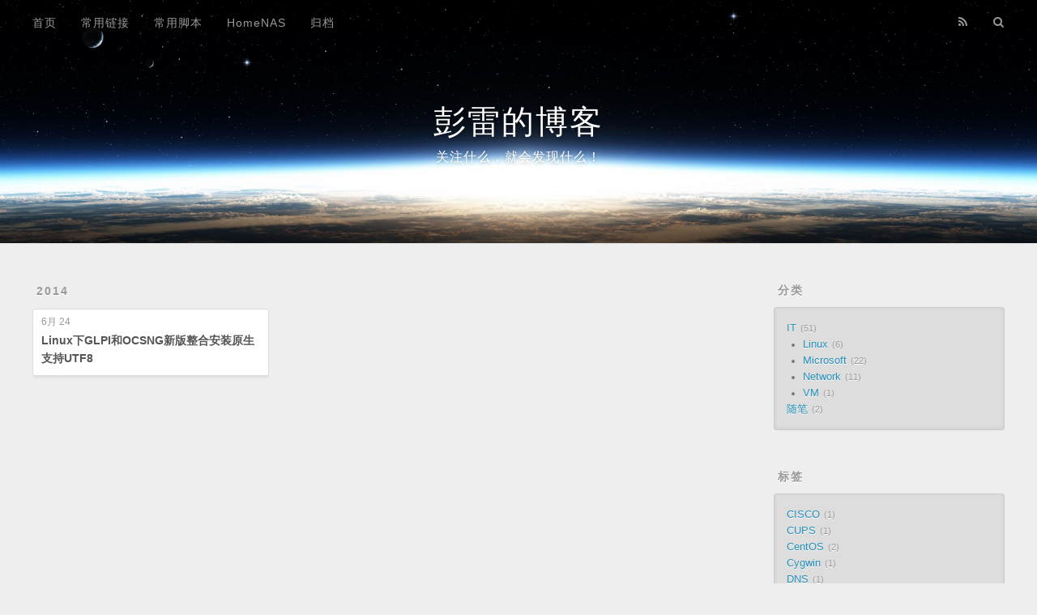

--- FILE ---
content_type: text/html
request_url: http://blog.penglei.cn/tags/GLPI/
body_size: 4616
content:

<!DOCTYPE html>
<html>
<head>
  <meta charset="utf-8">
  
  <title>Tag: GLPI | 彭雷的博客</title>
  <meta name="viewport" content="width=device-width, initial-scale=1, maximum-scale=1">
  <meta property="og:type" content="website">
<meta property="og:title" content="彭雷的博客">
<meta property="og:url" content="http://blog.penglei.cn/tags/GLPI/index.html">
<meta property="og:site_name" content="彭雷的博客">
<meta property="og:locale" content="zh_CN">
<meta property="article:author" content="tKC">
<meta name="twitter:card" content="summary">
  
    <link rel="alternative" href="/atom.xml" title="彭雷的博客" type="application/atom+xml">
  
  
    <link rel="icon" href="/favicon.png">
  
  
<link rel="stylesheet" href="/css/style.css">

  <!--[if lt IE 9]><script src="//cdnjs.cloudflare.com/ajax/libs/html5shiv/3.7/html5shiv.min.js"></script><![endif]-->
  
<meta name="generator" content="Hexo 6.2.0"></head>
<body>
<div id="container">
  <div id="wrap">
    <header id="header">
  <div id="banner"></div>
  <div id="header-outer" class="outer">
    <div id="header-title" class="inner">
      <h1 id="logo-wrap">
        <a href="/" id="logo">彭雷的博客</a>
      </h1>
      
        <h2 id="subtitle-wrap">
          <a href="/" id="subtitle">关注什么，就会发现什么！</a>
        </h2>
      
    </div>
    <div id="header-inner" class="inner">
      <nav id="main-nav">
        <a id="main-nav-toggle" class="nav-icon"></a>
        
          <a class="main-nav-link" href="/">首页</a>
        
          <a class="main-nav-link" href="/links">常用链接</a>
        
          <a class="main-nav-link" href="/scripts">常用脚本</a>
        
          <a class="main-nav-link" href="/homenas">HomeNAS</a>
        
          <a class="main-nav-link" href="/archives">归档</a>
        
      </nav>
      <nav id="sub-nav">
        
          <a id="nav-rss-link" class="nav-icon" href="/atom.xml" title="RSS Feed"></a>
        
        <a id="nav-search-btn" class="nav-icon" title="Search"></a>
      </nav>
      <div id="search-form-wrap">
        <form action="//www.baidu.com/baidu" method="get" accept-charset="utf-8" class="search-form">
          <input type="search" name="word" maxlength="20" class="search-form-input" placeholder="Search">
          <input type="submit" value="" class="search-form-submit">
          <input name=tn type=hidden value="bds">
          <input name=cl type=hidden value="3">
          <input name=ct type=hidden value="2097152">
          <input type="hidden" name="si" value="blog.penglei.cn">
        </form>
      </div>
    </div>
  </div>
</header>
    <div class="outer">
      <section id="main">
  
  
    
    
      
      
      <section class="archives-wrap">
        <div class="archive-year-wrap">
          <a href="/archives/2014" class="archive-year">2014</a>
        </div>
        <div class="archives">
    
    <article class="archive-article archive-type-post">
  <div class="archive-article-inner">
    <header class="archive-article-header">
      <a href="/archives/glpi-ocsng-original-utf8-on-linux.html" class="archive-article-date">
  <time datetime="2014-06-24T04:56:00.000Z" itemprop="datePublished">6月 24</time>
</a>
      
  
    <h1 itemprop="name">
      <a class="archive-article-title" href="/archives/glpi-ocsng-original-utf8-on-linux.html">Linux下GLPI和OCSNG新版整合安装原生支持UTF8</a>
    </h1>
  

    </header>
  </div>
</article>
  
  
    </div></section>
  

</section>
      
      <aside id="sidebar">
  
    
  <div class="widget-wrap">
    <h3 class="widget-title">分类</h3>
    <div class="widget">
      <ul class="category-list"><li class="category-list-item"><a class="category-list-link" href="/categories/IT/">IT</a><span class="category-list-count">51</span><ul class="category-list-child"><li class="category-list-item"><a class="category-list-link" href="/categories/IT/Linux/">Linux</a><span class="category-list-count">6</span></li><li class="category-list-item"><a class="category-list-link" href="/categories/IT/Microsoft/">Microsoft</a><span class="category-list-count">22</span></li><li class="category-list-item"><a class="category-list-link" href="/categories/IT/Network/">Network</a><span class="category-list-count">11</span></li><li class="category-list-item"><a class="category-list-link" href="/categories/IT/VM/">VM</a><span class="category-list-count">1</span></li></ul></li><li class="category-list-item"><a class="category-list-link" href="/categories/%E9%9A%8F%E7%AC%94/">随笔</a><span class="category-list-count">2</span></li></ul>
    </div>
  </div>

  
    
  <div class="widget-wrap">
    <h3 class="widget-title">标签</h3>
    <div class="widget">
      <ul class="tag-list" itemprop="keywords"><li class="tag-list-item"><a class="tag-list-link" href="/tags/CISCO/" rel="tag">CISCO</a><span class="tag-list-count">1</span></li><li class="tag-list-item"><a class="tag-list-link" href="/tags/CUPS/" rel="tag">CUPS</a><span class="tag-list-count">1</span></li><li class="tag-list-item"><a class="tag-list-link" href="/tags/CentOS/" rel="tag">CentOS</a><span class="tag-list-count">2</span></li><li class="tag-list-item"><a class="tag-list-link" href="/tags/Cygwin/" rel="tag">Cygwin</a><span class="tag-list-count">1</span></li><li class="tag-list-item"><a class="tag-list-link" href="/tags/DNS/" rel="tag">DNS</a><span class="tag-list-count">1</span></li><li class="tag-list-item"><a class="tag-list-link" href="/tags/FireFox/" rel="tag">FireFox</a><span class="tag-list-count">1</span></li><li class="tag-list-item"><a class="tag-list-link" href="/tags/GLPI/" rel="tag">GLPI</a><span class="tag-list-count">1</span></li><li class="tag-list-item"><a class="tag-list-link" href="/tags/Gen8/" rel="tag">Gen8</a><span class="tag-list-count">1</span></li><li class="tag-list-item"><a class="tag-list-link" href="/tags/Hexo/" rel="tag">Hexo</a><span class="tag-list-count">1</span></li><li class="tag-list-item"><a class="tag-list-link" href="/tags/IPTV/" rel="tag">IPTV</a><span class="tag-list-count">1</span></li><li class="tag-list-item"><a class="tag-list-link" href="/tags/Microsoft/" rel="tag">Microsoft</a><span class="tag-list-count">8</span></li><li class="tag-list-item"><a class="tag-list-link" href="/tags/OpenWRT/" rel="tag">OpenWRT</a><span class="tag-list-count">1</span></li><li class="tag-list-item"><a class="tag-list-link" href="/tags/PHP/" rel="tag">PHP</a><span class="tag-list-count">2</span></li><li class="tag-list-item"><a class="tag-list-link" href="/tags/PXE/" rel="tag">PXE</a><span class="tag-list-count">4</span></li><li class="tag-list-item"><a class="tag-list-link" href="/tags/Panabit/" rel="tag">Panabit</a><span class="tag-list-count">5</span></li><li class="tag-list-item"><a class="tag-list-link" href="/tags/SAMBA/" rel="tag">SAMBA</a><span class="tag-list-count">2</span></li><li class="tag-list-item"><a class="tag-list-link" href="/tags/SSH/" rel="tag">SSH</a><span class="tag-list-count">1</span></li><li class="tag-list-item"><a class="tag-list-link" href="/tags/SVN/" rel="tag">SVN</a><span class="tag-list-count">1</span></li><li class="tag-list-item"><a class="tag-list-link" href="/tags/Solaris/" rel="tag">Solaris</a><span class="tag-list-count">1</span></li><li class="tag-list-item"><a class="tag-list-link" href="/tags/Squid/" rel="tag">Squid</a><span class="tag-list-count">3</span></li><li class="tag-list-item"><a class="tag-list-link" href="/tags/VMware/" rel="tag">VMware</a><span class="tag-list-count">2</span></li><li class="tag-list-item"><a class="tag-list-link" href="/tags/VOIP/" rel="tag">VOIP</a><span class="tag-list-count">1</span></li><li class="tag-list-item"><a class="tag-list-link" href="/tags/VSFTPD/" rel="tag">VSFTPD</a><span class="tag-list-count">1</span></li><li class="tag-list-item"><a class="tag-list-link" href="/tags/Win11/" rel="tag">Win11</a><span class="tag-list-count">1</span></li><li class="tag-list-item"><a class="tag-list-link" href="/tags/Windows%E5%9F%9F/" rel="tag">Windows域</a><span class="tag-list-count">2</span></li><li class="tag-list-item"><a class="tag-list-link" href="/tags/Windows%E5%AD%98%E5%82%A8%E6%B1%A0/" rel="tag">Windows存储池</a><span class="tag-list-count">3</span></li><li class="tag-list-item"><a class="tag-list-link" href="/tags/Windows%E6%97%A5%E5%BF%97/" rel="tag">Windows日志</a><span class="tag-list-count">1</span></li><li class="tag-list-item"><a class="tag-list-link" href="/tags/certbot/" rel="tag">certbot</a><span class="tag-list-count">1</span></li><li class="tag-list-item"><a class="tag-list-link" href="/tags/letsencrypt/" rel="tag">letsencrypt</a><span class="tag-list-count">1</span></li><li class="tag-list-item"><a class="tag-list-link" href="/tags/%E5%9B%BD%E5%AD%A6/" rel="tag">国学</a><span class="tag-list-count">1</span></li><li class="tag-list-item"><a class="tag-list-link" href="/tags/%E5%A4%87%E4%BB%BD/" rel="tag">备份</a><span class="tag-list-count">1</span></li><li class="tag-list-item"><a class="tag-list-link" href="/tags/%E5%AE%89%E5%85%A8/" rel="tag">安全</a><span class="tag-list-count">1</span></li><li class="tag-list-item"><a class="tag-list-link" href="/tags/%E8%BF%9C%E7%A8%8B%E6%A1%8C%E9%9D%A2/" rel="tag">远程桌面</a><span class="tag-list-count">2</span></li><li class="tag-list-item"><a class="tag-list-link" href="/tags/%E9%A3%9E%E7%89%9BNAS/" rel="tag">飞牛NAS</a><span class="tag-list-count">1</span></li></ul>
    </div>
  </div>

  
    
  <div class="widget-wrap">
    <h3 class="widget-title">标签云</h3>
    <div class="widget tagcloud">
      <a href="/tags/CISCO/" style="font-size: 10px;">CISCO</a> <a href="/tags/CUPS/" style="font-size: 10px;">CUPS</a> <a href="/tags/CentOS/" style="font-size: 12px;">CentOS</a> <a href="/tags/Cygwin/" style="font-size: 10px;">Cygwin</a> <a href="/tags/DNS/" style="font-size: 10px;">DNS</a> <a href="/tags/FireFox/" style="font-size: 10px;">FireFox</a> <a href="/tags/GLPI/" style="font-size: 10px;">GLPI</a> <a href="/tags/Gen8/" style="font-size: 10px;">Gen8</a> <a href="/tags/Hexo/" style="font-size: 10px;">Hexo</a> <a href="/tags/IPTV/" style="font-size: 10px;">IPTV</a> <a href="/tags/Microsoft/" style="font-size: 20px;">Microsoft</a> <a href="/tags/OpenWRT/" style="font-size: 10px;">OpenWRT</a> <a href="/tags/PHP/" style="font-size: 12px;">PHP</a> <a href="/tags/PXE/" style="font-size: 16px;">PXE</a> <a href="/tags/Panabit/" style="font-size: 18px;">Panabit</a> <a href="/tags/SAMBA/" style="font-size: 12px;">SAMBA</a> <a href="/tags/SSH/" style="font-size: 10px;">SSH</a> <a href="/tags/SVN/" style="font-size: 10px;">SVN</a> <a href="/tags/Solaris/" style="font-size: 10px;">Solaris</a> <a href="/tags/Squid/" style="font-size: 14px;">Squid</a> <a href="/tags/VMware/" style="font-size: 12px;">VMware</a> <a href="/tags/VOIP/" style="font-size: 10px;">VOIP</a> <a href="/tags/VSFTPD/" style="font-size: 10px;">VSFTPD</a> <a href="/tags/Win11/" style="font-size: 10px;">Win11</a> <a href="/tags/Windows%E5%9F%9F/" style="font-size: 12px;">Windows域</a> <a href="/tags/Windows%E5%AD%98%E5%82%A8%E6%B1%A0/" style="font-size: 14px;">Windows存储池</a> <a href="/tags/Windows%E6%97%A5%E5%BF%97/" style="font-size: 10px;">Windows日志</a> <a href="/tags/certbot/" style="font-size: 10px;">certbot</a> <a href="/tags/letsencrypt/" style="font-size: 10px;">letsencrypt</a> <a href="/tags/%E5%9B%BD%E5%AD%A6/" style="font-size: 10px;">国学</a> <a href="/tags/%E5%A4%87%E4%BB%BD/" style="font-size: 10px;">备份</a> <a href="/tags/%E5%AE%89%E5%85%A8/" style="font-size: 10px;">安全</a> <a href="/tags/%E8%BF%9C%E7%A8%8B%E6%A1%8C%E9%9D%A2/" style="font-size: 12px;">远程桌面</a> <a href="/tags/%E9%A3%9E%E7%89%9BNAS/" style="font-size: 10px;">飞牛NAS</a>
    </div>
  </div>

  
    
  <div class="widget-wrap">
    <h3 class="widget-title">归档</h3>
    <div class="widget">
      <ul class="archive-list"><li class="archive-list-item"><a class="archive-list-link" href="/archives/2025/12/">十二月 2025</a><span class="archive-list-count">1</span></li><li class="archive-list-item"><a class="archive-list-link" href="/archives/2025/07/">七月 2025</a><span class="archive-list-count">1</span></li><li class="archive-list-item"><a class="archive-list-link" href="/archives/2025/06/">六月 2025</a><span class="archive-list-count">1</span></li><li class="archive-list-item"><a class="archive-list-link" href="/archives/2025/04/">四月 2025</a><span class="archive-list-count">1</span></li><li class="archive-list-item"><a class="archive-list-link" href="/archives/2024/12/">十二月 2024</a><span class="archive-list-count">1</span></li><li class="archive-list-item"><a class="archive-list-link" href="/archives/2024/07/">七月 2024</a><span class="archive-list-count">1</span></li><li class="archive-list-item"><a class="archive-list-link" href="/archives/2023/08/">八月 2023</a><span class="archive-list-count">1</span></li><li class="archive-list-item"><a class="archive-list-link" href="/archives/2022/12/">十二月 2022</a><span class="archive-list-count">1</span></li><li class="archive-list-item"><a class="archive-list-link" href="/archives/2022/09/">九月 2022</a><span class="archive-list-count">1</span></li><li class="archive-list-item"><a class="archive-list-link" href="/archives/2022/07/">七月 2022</a><span class="archive-list-count">1</span></li><li class="archive-list-item"><a class="archive-list-link" href="/archives/2022/06/">六月 2022</a><span class="archive-list-count">2</span></li><li class="archive-list-item"><a class="archive-list-link" href="/archives/2022/03/">三月 2022</a><span class="archive-list-count">1</span></li><li class="archive-list-item"><a class="archive-list-link" href="/archives/2020/12/">十二月 2020</a><span class="archive-list-count">1</span></li><li class="archive-list-item"><a class="archive-list-link" href="/archives/2020/11/">十一月 2020</a><span class="archive-list-count">1</span></li><li class="archive-list-item"><a class="archive-list-link" href="/archives/2020/02/">二月 2020</a><span class="archive-list-count">1</span></li><li class="archive-list-item"><a class="archive-list-link" href="/archives/2020/01/">一月 2020</a><span class="archive-list-count">2</span></li><li class="archive-list-item"><a class="archive-list-link" href="/archives/2019/09/">九月 2019</a><span class="archive-list-count">1</span></li><li class="archive-list-item"><a class="archive-list-link" href="/archives/2019/03/">三月 2019</a><span class="archive-list-count">1</span></li><li class="archive-list-item"><a class="archive-list-link" href="/archives/2016/12/">十二月 2016</a><span class="archive-list-count">1</span></li><li class="archive-list-item"><a class="archive-list-link" href="/archives/2016/08/">八月 2016</a><span class="archive-list-count">1</span></li><li class="archive-list-item"><a class="archive-list-link" href="/archives/2016/06/">六月 2016</a><span class="archive-list-count">1</span></li><li class="archive-list-item"><a class="archive-list-link" href="/archives/2016/04/">四月 2016</a><span class="archive-list-count">2</span></li><li class="archive-list-item"><a class="archive-list-link" href="/archives/2015/07/">七月 2015</a><span class="archive-list-count">1</span></li><li class="archive-list-item"><a class="archive-list-link" href="/archives/2014/10/">十月 2014</a><span class="archive-list-count">1</span></li><li class="archive-list-item"><a class="archive-list-link" href="/archives/2014/06/">六月 2014</a><span class="archive-list-count">1</span></li><li class="archive-list-item"><a class="archive-list-link" href="/archives/2013/10/">十月 2013</a><span class="archive-list-count">1</span></li><li class="archive-list-item"><a class="archive-list-link" href="/archives/2013/02/">二月 2013</a><span class="archive-list-count">1</span></li><li class="archive-list-item"><a class="archive-list-link" href="/archives/2012/04/">四月 2012</a><span class="archive-list-count">1</span></li><li class="archive-list-item"><a class="archive-list-link" href="/archives/2011/11/">十一月 2011</a><span class="archive-list-count">2</span></li><li class="archive-list-item"><a class="archive-list-link" href="/archives/2011/10/">十月 2011</a><span class="archive-list-count">1</span></li><li class="archive-list-item"><a class="archive-list-link" href="/archives/2011/08/">八月 2011</a><span class="archive-list-count">14</span></li><li class="archive-list-item"><a class="archive-list-link" href="/archives/2011/05/">五月 2011</a><span class="archive-list-count">1</span></li><li class="archive-list-item"><a class="archive-list-link" href="/archives/2011/04/">四月 2011</a><span class="archive-list-count">1</span></li><li class="archive-list-item"><a class="archive-list-link" href="/archives/2011/03/">三月 2011</a><span class="archive-list-count">1</span></li><li class="archive-list-item"><a class="archive-list-link" href="/archives/2010/11/">十一月 2010</a><span class="archive-list-count">2</span></li></ul>
    </div>
  </div>

  
    
  <div class="widget-wrap">
    <h3 class="widget-title">近期文章</h3>
    <div class="widget">
      <ul>
        
          <li>
            <a href="/archives/use-openwrt-udpxy-to-enable-all-home-devices-to-watch-iptv.html">使用OpenWRT+udpxy让家中所有设备都可以观看IPTV</a>
          </li>
        
          <li>
            <a href="/archives/using-usb-to-boot-the-fnnas-on-hdd5-on-gen8.html">Gen8用USB引导HDD5上的飞牛NAS</a>
          </li>
        
          <li>
            <a href="/archives/enable-plugins-disabled-by-firefox.html">启用被Firefox禁用的插件</a>
          </li>
        
          <li>
            <a href="/archives/recover-internet-explorer-11-on-win11.html">Win11恢复打开Internet Explorer 11</a>
          </li>
        
          <li>
            <a href="/archives/solved-remote-desktop-requiring-input-password-every-time-by-selecting-save-password.html">解决远程桌面连接选了保存密码但每次都要求输入</a>
          </li>
        
      </ul>
    </div>
  </div>

  
    
  <div class="widget-wrap">
    <h3 class="widget-title">友情链接</h3>
    <div class="widget">
      <ul>
        
          <li>
            <a href="https://penglei.name" target="_blank">英文站</a>
          </li>
        
          <li>
            <a href="https://dieken.gitlab.io" target="_blank">Dieken</a>
          </li>
        
      </ul>
    </div>
  </div>

  
</aside>
      
    </div>
    <footer id="footer">
  
  <div class="outer">
    <div id="footer-info" class="inner">
      &copy; 2025 tKC <a href="https://beian.miit.gov.cn/" target="_blank">辽ICP备10200916号-6</a> <br>
      Powered by <a href="//hexo.io/" target="_blank">Hexo</a>
      .
      Theme by <a href="https://github.com/xiangming/landscape-plus" target="_blank">Landscape-plus</a>
    </div>
  </div>
</footer>
  </div>
  <nav id="mobile-nav">
  
    <a href="/" class="mobile-nav-link">首页</a>
  
    <a href="/links" class="mobile-nav-link">常用链接</a>
  
    <a href="/scripts" class="mobile-nav-link">常用脚本</a>
  
    <a href="/homenas" class="mobile-nav-link">HomeNAS</a>
  
    <a href="/archives" class="mobile-nav-link">归档</a>
  
</nav>
  <!-- totop start -->
<div id="totop">
<a title="返回顶部"><img src="/img/scrollup.png"/></a>
</div>

<!-- totop end -->

<!-- 百度分享 start -->

<div id="article-share-box" class="article-share-box">
  <div id="bdshare" class="bdsharebuttonbox article-share-links">
    <a class="article-share-weibo" data-cmd="tsina" title="分享到新浪微博"></a>
    <a class="article-share-weixin" data-cmd="weixin" title="分享到微信"></a>
    <a class="article-share-qq" data-cmd="sqq" title="分享到QQ"></a>
    <a class="article-share-renren" data-cmd="renren" title="分享到人人网"></a>
    <a class="article-share-more" data-cmd="more" title="更多"></a>
  </div>
</div>
<script>
  function SetShareData(cmd, config) {
    if (shareDataTitle && shareDataUrl) {
      config.bdText = shareDataTitle;
      config.bdUrl = shareDataUrl;
    }
    return config;
  }
  window._bd_share_config={
    "common":{onBeforeClick: SetShareData},
    "share":{"bdCustomStyle":"/css/bdshare.css"}
  };
  with(document)0[(getElementsByTagName('head')[0]||body).appendChild(createElement('script')).src='//bdimg.share.baidu.com/static/api/js/share.js?cdnversion='+~(-new Date()/36e5)];
</script>

<!-- 百度分享 end -->

<script src="//cdnjs.cloudflare.com/ajax/libs/jquery/1.11.1/jquery.min.js"></script>





<script src="/js/script.js"></script>


</div>
</body>
</html>


--- FILE ---
content_type: text/css
request_url: http://blog.penglei.cn/css/style.css
body_size: 24784
content:
body {
  width: 100%;
}
body:before,
body:after {
  content: "";
  display: table;
}
body:after {
  clear: both;
}
html,
body,
div,
span,
applet,
object,
iframe,
h1,
h2,
h3,
h4,
h5,
h6,
p,
blockquote,
pre,
a,
abbr,
acronym,
address,
big,
cite,
code,
del,
dfn,
em,
img,
ins,
kbd,
q,
s,
samp,
small,
strike,
strong,
sub,
sup,
tt,
var,
dl,
dt,
dd,
ol,
ul,
li,
fieldset,
form,
label,
legend,
table,
caption,
tbody,
tfoot,
thead,
tr,
th,
td {
  margin: 0;
  padding: 0;
  border: 0;
  outline: 0;
  font-weight: inherit;
  font-style: inherit;
  font-family: inherit;
  font-size: 100%;
  vertical-align: baseline;
}
body {
  line-height: 1;
  color: #000;
  background: #fff;
}
ol,
ul {
  list-style: none;
}
table {
  border-collapse: separate;
  border-spacing: 0;
  vertical-align: middle;
}
caption,
th,
td {
  text-align: left;
  font-weight: normal;
  vertical-align: middle;
}
a img {
  border: none;
}
input,
button {
  margin: 0;
  padding: 0;
}
input::-moz-focus-inner,
button::-moz-focus-inner {
  border: 0;
  padding: 0;
}
@font-face {
  font-family: FontAwesome;
  font-style: normal;
  font-weight: normal;
  src: url("fonts/fontawesome-webfont.eot?v=4.7.0");
  src: url("fonts/fontawesome-webfont.eot?#iefix&v=4.7.0") format("embedded-opentype"), url("fonts/fontawesome-webfont.woff2?v=4.7.0") format("woff2"), url("fonts/fontawesome-webfont.woff?v=4.7.0") format("woff"), url("fonts/fontawesome-webfont.ttf?v=4.7.0") format("truetype"), url("fonts/fontawesome-webfont.svg?v=4.7.0#fontawesomeregular") format("svg");
}
html,
body,
#container {
  height: 100%;
}
body {
  background: #eee;
  font: 14px -apple-system, BlinkMacSystemFont, "Segoe UI", "Roboto", "Oxygen", "Ubuntu", "Cantarell", "Fira Sans", "Droid Sans", "Helvetica Neue", sans-serif;
  -webkit-text-size-adjust: 100%;
}
.outer {
  max-width: 1220px;
  margin: 0 auto;
  padding: 0 20px;
}
.outer:before,
.outer:after {
  content: "";
  display: table;
}
.outer:after {
  clear: both;
}
.inner {
  display: inline;
  float: left;
  width: 98.33333333333333%;
  margin: 0 0.833333333333333%;
}
.left,
.alignleft {
  float: left;
}
.right,
.alignright {
  float: right;
}
.clear {
  clear: both;
}
#container {
  position: relative;
}
.mobile-nav-on {
  overflow: hidden;
}
#wrap {
  height: 100%;
  width: 100%;
  position: absolute;
  top: 0;
  left: 0;
  -webkit-transition: 0.2s ease-out;
  -moz-transition: 0.2s ease-out;
  -ms-transition: 0.2s ease-out;
  transition: 0.2s ease-out;
  z-index: 1;
  background: #eee;
}
.mobile-nav-on #wrap {
  left: 280px;
}
@media screen and (min-width: 768px) {
  #main {
    display: inline;
    float: left;
    width: 73.33333333333333%;
    margin: 0 0.833333333333333%;
  }
}
.article-date,
.article-category-link,
.archive-year,
.widget-title {
  text-decoration: none;
  text-transform: uppercase;
  letter-spacing: 2px;
  color: #999;
  margin-bottom: 1em;
  margin-left: 5px;
  line-height: 1em;
  text-shadow: 0 1px #fff;
  font-weight: bold;
}
.article-inner,
.archive-article-inner {
  background: #fff;
  -webkit-box-shadow: 1px 2px 3px #ddd;
  box-shadow: 1px 2px 3px #ddd;
  border: 1px solid #ddd;
  border-radius: 3px;
}
.article-entry h1,
.widget h1 {
  font-size: 2em;
}
.article-entry h2,
.widget h2 {
  font-size: 1.5em;
}
.article-entry h3,
.widget h3 {
  font-size: 1.3em;
}
.article-entry h4,
.widget h4 {
  font-size: 1.2em;
}
.article-entry h5,
.widget h5 {
  font-size: 1em;
}
.article-entry h6,
.widget h6 {
  font-size: 1em;
  color: #999;
}
.article-entry hr,
.widget hr {
  border: 1px dashed #ddd;
}
.article-entry strong,
.widget strong {
  font-weight: bold;
}
.article-entry em,
.widget em,
.article-entry cite,
.widget cite {
  font-style: italic;
}
.article-entry sup,
.widget sup,
.article-entry sub,
.widget sub {
  font-size: 0.75em;
  line-height: 0;
  position: relative;
  vertical-align: baseline;
}
.article-entry sup,
.widget sup {
  top: -0.5em;
}
.article-entry sub,
.widget sub {
  bottom: -0.2em;
}
.article-entry small,
.widget small {
  font-size: 0.85em;
}
.article-entry acronym,
.widget acronym,
.article-entry abbr,
.widget abbr {
  border-bottom: 1px dotted;
}
.article-entry ul,
.widget ul,
.article-entry ol,
.widget ol,
.article-entry dl,
.widget dl {
  margin: 0 20px;
  line-height: 1.6em;
}
.article-entry ul ul,
.widget ul ul,
.article-entry ol ul,
.widget ol ul,
.article-entry ul ol,
.widget ul ol,
.article-entry ol ol,
.widget ol ol {
  margin-top: 0;
  margin-bottom: 0;
}
.article-entry ul,
.widget ul {
  list-style: disc;
}
.article-entry ol,
.widget ol {
  list-style: decimal;
}
.article-entry dt,
.widget dt {
  font-weight: bold;
}
#header {
  height: 300px;
  position: relative;
  border-bottom: 1px solid #ddd;
}
#header:before,
#header:after {
  content: "";
  position: absolute;
  left: 0;
  right: 0;
  height: 40px;
}
#header:before {
  top: 0;
  background: -webkit-linear-gradient(rgba(0,0,0,0.2), transparent);
  background: -moz-linear-gradient(rgba(0,0,0,0.2), transparent);
  background: -ms-linear-gradient(rgba(0,0,0,0.2), transparent);
  background: linear-gradient(rgba(0,0,0,0.2), transparent);
}
#header:after {
  bottom: 0;
  background: -webkit-linear-gradient(transparent, rgba(0,0,0,0.2));
  background: -moz-linear-gradient(transparent, rgba(0,0,0,0.2));
  background: -ms-linear-gradient(transparent, rgba(0,0,0,0.2));
  background: linear-gradient(transparent, rgba(0,0,0,0.2));
}
#header-outer {
  height: 100%;
  position: relative;
}
#header-inner {
  position: relative;
  overflow: hidden;
}
#banner {
  position: absolute;
  top: 0;
  left: 0;
  width: 100%;
  height: 100%;
  background: url("images/banner.jpg") center #000;
  background-size: cover;
  z-index: -1;
}
#header-title {
  text-align: center;
  height: 40px;
  position: absolute;
  top: 50%;
  left: 0;
  margin-top: -20px;
}
#logo,
#subtitle {
  text-decoration: none;
  color: #fff;
  font-weight: 300;
  text-shadow: 0 1px 4px rgba(0,0,0,0.3);
}
#logo {
  font-size: 40px;
  line-height: 40px;
  letter-spacing: 2px;
}
#subtitle {
  font-size: 16px;
  line-height: 16px;
  letter-spacing: 1px;
}
#subtitle-wrap {
  margin-top: 16px;
}
#main-nav {
  float: left;
  margin-left: -15px;
}
.nav-icon,
.main-nav-link {
  float: left;
  color: #fff;
  opacity: 0.6;
  text-decoration: none;
  text-shadow: 0 1px rgba(0,0,0,0.2);
  -webkit-transition: opacity 0.2s;
  -moz-transition: opacity 0.2s;
  -ms-transition: opacity 0.2s;
  transition: opacity 0.2s;
  display: block;
  padding: 20px 15px;
}
.nav-icon:hover,
.main-nav-link:hover {
  opacity: 1;
}
.nav-icon {
  font-family: FontAwesome;
  text-align: center;
  font-size: 14px;
  width: 14px;
  height: 14px;
  padding: 20px 15px;
  position: relative;
  cursor: pointer;
}
.main-nav-link {
  font-weight: 300;
  letter-spacing: 1px;
}
@media screen and (max-width: 479px) {
  .main-nav-link {
    display: none;
  }
}
#main-nav-toggle {
  display: none;
}
#main-nav-toggle:before {
  content: "\f0c9";
}
@media screen and (max-width: 479px) {
  #main-nav-toggle {
    display: block;
  }
}
#sub-nav {
  float: right;
  margin-right: -15px;
}
#nav-rss-link:before {
  content: "\f09e";
}
#nav-search-btn:before {
  content: "\f002";
}
#search-form-wrap {
  position: absolute;
  top: 15px;
  width: 150px;
  height: 30px;
  right: -150px;
  opacity: 0;
  -webkit-transition: 0.2s ease-out;
  -moz-transition: 0.2s ease-out;
  -ms-transition: 0.2s ease-out;
  transition: 0.2s ease-out;
}
#search-form-wrap.on {
  opacity: 1;
  right: 0;
}
@media screen and (max-width: 479px) {
  #search-form-wrap {
    width: 100%;
    right: -100%;
  }
}
.search-form {
  position: absolute;
  top: 0;
  left: 0;
  right: 0;
  background: #fff;
  padding: 5px 15px;
  border-radius: 15px;
  -webkit-box-shadow: 0 0 10px rgba(0,0,0,0.3);
  box-shadow: 0 0 10px rgba(0,0,0,0.3);
}
.search-form-input {
  border: none;
  background: none;
  color: #555;
  width: 100%;
  font: 13px -apple-system, BlinkMacSystemFont, "Segoe UI", "Roboto", "Oxygen", "Ubuntu", "Cantarell", "Fira Sans", "Droid Sans", "Helvetica Neue", sans-serif;
  outline: none;
}
.search-form-input::-webkit-search-results-decoration,
.search-form-input::-webkit-search-cancel-button {
  -webkit-appearance: none;
}
.search-form-submit {
  position: absolute;
  top: 50%;
  right: 10px;
  margin-top: -7px;
  font: 13px FontAwesome;
  border: none;
  background: none;
  color: #bbb;
  cursor: pointer;
}
.search-form-submit:hover,
.search-form-submit:focus {
  color: #777;
}
.article {
  margin: 50px 0;
}
.article-inner {
  overflow: hidden;
}
.article-meta:before,
.article-meta:after {
  content: "";
  display: table;
}
.article-meta:after {
  clear: both;
}
.article-date {
  float: left;
}
.article-category {
  float: left;
  line-height: 1em;
  color: #ccc;
  text-shadow: 0 1px #fff;
  margin-left: 8px;
}
.article-category:before {
  content: "\2022";
}
.article-category-link {
  margin: 0 12px 1em;
}
.article-header {
  padding: 20px 20px 0;
}
.article-title {
  text-decoration: none;
  font-size: 2em;
  font-weight: bold;
  color: #555;
  line-height: 1.1em;
  -webkit-transition: color 0.2s;
  -moz-transition: color 0.2s;
  -ms-transition: color 0.2s;
  transition: color 0.2s;
}
a.article-title:hover {
  color: #258fb8;
}
.article-entry {
  color: #555;
  padding: 0 20px;
}
.article-entry:before,
.article-entry:after {
  content: "";
  display: table;
}
.article-entry:after {
  clear: both;
}
.article-entry p,
.article-entry table {
  line-height: 1.6em;
  margin: 1.6em 0;
}
.article-entry h1,
.article-entry h2,
.article-entry h3,
.article-entry h4,
.article-entry h5,
.article-entry h6 {
  font-weight: bold;
}
.article-entry h1,
.article-entry h2,
.article-entry h3,
.article-entry h4,
.article-entry h5,
.article-entry h6 {
  line-height: 1.1em;
  margin: 1.1em 0;
}
.article-entry a {
  color: #258fb8;
  text-decoration: none;
}
.article-entry a:hover {
  text-decoration: underline;
}
.article-entry ul,
.article-entry ol,
.article-entry dl {
  margin-top: 1.6em;
  margin-bottom: 1.6em;
}
.article-entry img,
.article-entry video {
  max-width: 100%;
  height: auto;
  display: block;
  margin: auto;
}
.article-entry iframe {
  border: none;
}
.article-entry table {
  width: 100%;
  border-collapse: collapse;
  border-spacing: 0;
}
.article-entry th {
  font-weight: bold;
  border-bottom: 3px solid #ddd;
  padding-bottom: 0.5em;
}
.article-entry td {
  border-bottom: 1px solid #ddd;
  padding: 10px 0;
}
.article-entry blockquote {
  font-family: Georgia, "Times New Roman", serif;
  font-size: 1.4em;
  margin: 1.6em 20px;
  text-align: center;
}
.article-entry blockquote footer {
  font-size: 14px;
  margin: 1.6em 0;
  font-family: -apple-system, BlinkMacSystemFont, "Segoe UI", "Roboto", "Oxygen", "Ubuntu", "Cantarell", "Fira Sans", "Droid Sans", "Helvetica Neue", sans-serif;
}
.article-entry blockquote footer cite:before {
  content: "—";
  padding: 0 0.5em;
}
.article-entry .pullquote {
  text-align: left;
  width: 45%;
  margin: 0;
}
.article-entry .pullquote.left {
  margin-left: 0.5em;
  margin-right: 1em;
}
.article-entry .pullquote.right {
  margin-right: 0.5em;
  margin-left: 1em;
}
.article-entry .caption {
  color: #999;
  display: block;
  font-size: 0.9em;
  margin-top: 0.5em;
  position: relative;
  text-align: center;
}
.article-entry .video-container {
  position: relative;
  padding-top: 56.25%;
  height: 0;
  overflow: hidden;
}
.article-entry .video-container iframe,
.article-entry .video-container object,
.article-entry .video-container embed {
  position: absolute;
  top: 0;
  left: 0;
  width: 100%;
  height: 100%;
  margin-top: 0;
}
.article-more-link a {
  display: inline-block;
  line-height: 1em;
  padding: 6px 15px;
  border-radius: 15px;
  background: #eee;
  color: #999;
  text-shadow: 0 1px #fff;
  text-decoration: none;
}
.article-more-link a:hover {
  background: #258fb8;
  color: #fff;
  text-decoration: none;
  text-shadow: 0 1px #1e7293;
}
.article-footer {
  font-size: 0.85em;
  line-height: 1.6em;
  border-top: 1px solid #ddd;
  padding-top: 1.6em;
  margin: 0 20px 20px;
}
.article-footer:before,
.article-footer:after {
  content: "";
  display: table;
}
.article-footer:after {
  clear: both;
}
.article-footer a {
  color: #999;
  text-decoration: none;
}
.article-footer a:hover {
  color: #555;
}
.article-tag-list-item {
  float: left;
  margin-right: 10px;
}
.article-tag-list-link:before {
  content: "#";
}
.article-comment-link {
  float: right;
}
.article-comment-link:before {
  content: "\f075";
  font-family: FontAwesome;
  padding-right: 8px;
}
.article-share-link {
  cursor: pointer;
  float: right;
  margin-left: 20px;
}
.article-share-link:before {
  content: "\f064";
  font-family: FontAwesome;
  padding-right: 6px;
}
#article-nav {
  position: relative;
}
#article-nav:before,
#article-nav:after {
  content: "";
  display: table;
}
#article-nav:after {
  clear: both;
}
@media screen and (min-width: 768px) {
  #article-nav {
    margin: 50px 0;
  }
  #article-nav:before {
    width: 8px;
    height: 8px;
    position: absolute;
    top: 50%;
    left: 50%;
    margin-top: -4px;
    margin-left: -4px;
    content: "";
    border-radius: 50%;
    background: #ddd;
    -webkit-box-shadow: 0 1px 2px #fff;
    box-shadow: 0 1px 2px #fff;
  }
}
.article-nav-link-wrap {
  text-decoration: none;
  text-shadow: 0 1px #fff;
  color: #999;
  -webkit-box-sizing: border-box;
  -moz-box-sizing: border-box;
  box-sizing: border-box;
  margin-top: 50px;
  text-align: center;
  display: block;
}
.article-nav-link-wrap:hover {
  color: #555;
}
@media screen and (min-width: 768px) {
  .article-nav-link-wrap {
    width: 50%;
    margin-top: 0;
  }
}
@media screen and (min-width: 768px) {
  #article-nav-newer {
    float: left;
    text-align: right;
    padding-right: 20px;
  }
}
@media screen and (min-width: 768px) {
  #article-nav-older {
    float: right;
    text-align: left;
    padding-left: 20px;
  }
}
.article-nav-caption {
  text-transform: uppercase;
  letter-spacing: 2px;
  color: #ddd;
  line-height: 1em;
  font-weight: bold;
}
#article-nav-newer .article-nav-caption {
  margin-right: -2px;
}
.article-nav-title {
  font-size: 0.85em;
  line-height: 1.6em;
  margin-top: 0.5em;
}
.article-share-box {
  position: absolute;
  display: none;
  background: #fff;
  -webkit-box-shadow: 1px 2px 10px rgba(0,0,0,0.2);
  box-shadow: 1px 2px 10px rgba(0,0,0,0.2);
  border-radius: 3px;
  margin-left: -145px;
  overflow: hidden;
  z-index: 1;
}
.article-share-box.on {
  display: block;
}
.article-share-input {
  width: 100%;
  background: none;
  -webkit-box-sizing: border-box;
  -moz-box-sizing: border-box;
  box-sizing: border-box;
  font: 14px -apple-system, BlinkMacSystemFont, "Segoe UI", "Roboto", "Oxygen", "Ubuntu", "Cantarell", "Fira Sans", "Droid Sans", "Helvetica Neue", sans-serif;
  padding: 0 15px;
  color: #555;
  outline: none;
  border: 1px solid #ddd;
  border-radius: 3px 3px 0 0;
  height: 36px;
  line-height: 36px;
}
.article-share-links {
  background: #eee;
}
.article-share-links:before,
.article-share-links:after {
  content: "";
  display: table;
}
.article-share-links:after {
  clear: both;
}
.article-share-twitter,
.article-share-facebook,
.article-share-pinterest,
.article-share-linkedin {
  width: 50px;
  height: 36px;
  display: block;
  float: left;
  position: relative;
  color: #999;
  text-shadow: 0 1px #fff;
}
.article-share-twitter:before,
.article-share-facebook:before,
.article-share-pinterest:before,
.article-share-linkedin:before {
  font-size: 20px;
  font-family: FontAwesome;
  width: 20px;
  height: 20px;
  position: absolute;
  top: 50%;
  left: 50%;
  margin-top: -10px;
  margin-left: -10px;
  text-align: center;
}
.article-share-twitter:hover,
.article-share-facebook:hover,
.article-share-pinterest:hover,
.article-share-linkedin:hover {
  color: #fff;
}
.article-share-twitter:before {
  content: "\f099";
}
.article-share-twitter:hover {
  background: #00aced;
  text-shadow: 0 1px #008abe;
}
.article-share-facebook:before {
  content: "\f09a";
}
.article-share-facebook:hover {
  background: #3b5998;
  text-shadow: 0 1px #2f477a;
}
.article-share-pinterest:before {
  content: "\f0d2";
}
.article-share-pinterest:hover {
  background: #cb2027;
  text-shadow: 0 1px #a21a1f;
}
.article-share-linkedin:before {
  content: "\f0e1";
}
.article-share-linkedin:hover {
  background: #0077b5;
  text-shadow: 0 1px #005f91;
}
.article-gallery {
  background: #000;
  position: relative;
}
.article-gallery-photos {
  position: relative;
  overflow: hidden;
}
.article-gallery-img {
  display: none;
  max-width: 100%;
}
.article-gallery-img:first-child {
  display: block;
}
.article-gallery-img.loaded {
  position: absolute;
  display: block;
}
.article-gallery-img img {
  display: block;
  max-width: 100%;
  margin: 0 auto;
}
#comments {
  background: #fff;
  -webkit-box-shadow: 1px 2px 3px #ddd;
  box-shadow: 1px 2px 3px #ddd;
  padding: 20px;
  border: 1px solid #ddd;
  border-radius: 3px;
  margin: 50px 0;
}
#comments a {
  color: #258fb8;
}
.archives-wrap {
  margin: 50px 0;
}
.archives:before,
.archives:after {
  content: "";
  display: table;
}
.archives:after {
  clear: both;
}
.archive-year-wrap {
  margin-bottom: 1em;
}
.archives {
  -webkit-column-gap: 10px;
  -moz-column-gap: 10px;
  column-gap: 10px;
}
@media screen and (min-width: 480px) and (max-width: 767px) {
  .archives {
    -webkit-column-count: 2;
    -moz-column-count: 2;
    column-count: 2;
  }
}
@media screen and (min-width: 768px) {
  .archives {
    -webkit-column-count: 3;
    -moz-column-count: 3;
    column-count: 3;
  }
}
.archive-article {
  -webkit-column-break-inside: avoid;
  page-break-inside: avoid;
  overflow: hidden;
  break-inside: avoid-column;
}
.archive-article-inner {
  padding: 10px;
  margin-bottom: 15px;
}
.archive-article-title {
  text-decoration: none;
  font-weight: bold;
  color: #555;
  -webkit-transition: color 0.2s;
  -moz-transition: color 0.2s;
  -ms-transition: color 0.2s;
  transition: color 0.2s;
  line-height: 1.6em;
}
.archive-article-title:hover {
  color: #258fb8;
}
.archive-article-footer {
  margin-top: 1em;
}
.archive-article-date {
  color: #999;
  text-decoration: none;
  font-size: 0.85em;
  line-height: 1em;
  margin-bottom: 0.5em;
  display: block;
}
#page-nav {
  margin: 50px auto;
  background: #fff;
  -webkit-box-shadow: 1px 2px 3px #ddd;
  box-shadow: 1px 2px 3px #ddd;
  border: 1px solid #ddd;
  border-radius: 3px;
  text-align: center;
  color: #999;
  overflow: hidden;
}
#page-nav:before,
#page-nav:after {
  content: "";
  display: table;
}
#page-nav:after {
  clear: both;
}
#page-nav a,
#page-nav span {
  padding: 10px 20px;
  line-height: 1;
  height: 2ex;
}
#page-nav a {
  color: #999;
  text-decoration: none;
}
#page-nav a:hover {
  background: #999;
  color: #fff;
}
#page-nav .prev {
  float: left;
}
#page-nav .next {
  float: right;
}
#page-nav .page-number {
  display: inline-block;
}
@media screen and (max-width: 479px) {
  #page-nav .page-number {
    display: none;
  }
}
#page-nav .current {
  color: #555;
  font-weight: bold;
}
#page-nav .space {
  color: #ddd;
}
#footer {
  background: #262a30;
  padding: 50px 0;
  border-top: 1px solid #ddd;
  color: #999;
}
#footer a {
  color: #258fb8;
  text-decoration: none;
}
#footer a:hover {
  text-decoration: underline;
}
#footer-info {
  line-height: 1.6em;
  font-size: 0.85em;
}
.article-entry pre,
.article-entry .highlight {
  background: #2d2d2d;
  margin: 0 -20px;
  padding: 15px 20px;
  border-style: solid;
  border-color: #ddd;
  border-width: 1px 0;
  overflow: auto;
  color: #ccc;
  line-height: 22.400000000000002px;
}
.article-entry .highlight .gutter pre,
.article-entry .gist .gist-file .gist-data .line-numbers {
  color: #666;
  font-size: 0.85em;
}
.article-entry pre,
.article-entry code {
  font-family: "Source Code Pro", Consolas, Monaco, Menlo, Consolas, monospace;
}
.article-entry code {
  background: #eee;
  text-shadow: 0 1px #fff;
  padding: 0 0.3em;
}
.article-entry pre code {
  background: none;
  text-shadow: none;
  padding: 0;
}
.article-entry .highlight pre {
  border: none;
  margin: 0;
  padding: 0;
}
.article-entry .highlight table {
  margin: 0;
  width: auto;
}
.article-entry .highlight td {
  border: none;
  padding: 0;
}
.article-entry .highlight figcaption {
  font-size: 0.85em;
  color: #999;
  line-height: 1em;
  margin-bottom: 1em;
}
.article-entry .highlight figcaption:before,
.article-entry .highlight figcaption:after {
  content: "";
  display: table;
}
.article-entry .highlight figcaption:after {
  clear: both;
}
.article-entry .highlight figcaption a {
  float: right;
}
.article-entry .highlight .gutter pre {
  text-align: right;
  padding-right: 20px;
}
.article-entry .highlight .line {
  height: 22.400000000000002px;
}
.article-entry .highlight .line.marked {
  background: #515151;
}
.article-entry .gist {
  margin: 0 -20px;
  border-style: solid;
  border-color: #ddd;
  border-width: 1px 0;
  background: #2d2d2d;
  padding: 15px 20px 15px 0;
}
.article-entry .gist .gist-file {
  border: none;
  font-family: "Source Code Pro", Consolas, Monaco, Menlo, Consolas, monospace;
  margin: 0;
}
.article-entry .gist .gist-file .gist-data {
  background: none;
  border: none;
}
.article-entry .gist .gist-file .gist-data .line-numbers {
  background: none;
  border: none;
  padding: 0 20px 0 0;
}
.article-entry .gist .gist-file .gist-data .line-data {
  padding: 0 !important;
}
.article-entry .gist .gist-file .highlight {
  margin: 0;
  padding: 0;
  border: none;
}
.article-entry .gist .gist-file .gist-meta {
  background: #2d2d2d;
  color: #999;
  font: 0.85em -apple-system, BlinkMacSystemFont, "Segoe UI", "Roboto", "Oxygen", "Ubuntu", "Cantarell", "Fira Sans", "Droid Sans", "Helvetica Neue", sans-serif;
  text-shadow: 0 0;
  padding: 0;
  margin-top: 1em;
  margin-left: 20px;
}
.article-entry .gist .gist-file .gist-meta a {
  color: #258fb8;
  font-weight: normal;
}
.article-entry .gist .gist-file .gist-meta a:hover {
  text-decoration: underline;
}
pre .comment,
pre .title {
  color: #999;
}
pre .variable,
pre .attribute,
pre .tag,
pre .regexp,
pre .ruby .constant,
pre .xml .tag .title,
pre .xml .pi,
pre .xml .doctype,
pre .html .doctype,
pre .css .id,
pre .css .class,
pre .css .pseudo {
  color: #f2777a;
}
pre .number,
pre .preprocessor,
pre .built_in,
pre .literal,
pre .params,
pre .constant {
  color: #f99157;
}
pre .class,
pre .ruby .class .title,
pre .css .rules .attribute {
  color: #9c9;
}
pre .string,
pre .value,
pre .inheritance,
pre .header,
pre .ruby .symbol,
pre .xml .cdata {
  color: #9c9;
}
pre .css .hexcolor {
  color: #6cc;
}
pre .function,
pre .python .decorator,
pre .python .title,
pre .ruby .function .title,
pre .ruby .title .keyword,
pre .perl .sub,
pre .javascript .title,
pre .coffeescript .title {
  color: #69c;
}
pre .keyword,
pre .javascript .function {
  color: #c9c;
}
@media screen and (max-width: 479px) {
  #mobile-nav {
    position: absolute;
    top: 0;
    left: 0;
    width: 280px;
    height: 100%;
    background: #191919;
    border-right: 1px solid #fff;
  }
}
@media screen and (max-width: 479px) {
  .mobile-nav-link {
    display: block;
    color: #999;
    text-decoration: none;
    padding: 15px 20px;
    font-weight: bold;
  }
  .mobile-nav-link:hover {
    color: #fff;
  }
}
@media screen and (min-width: 768px) {
  #sidebar {
    display: inline;
    float: left;
    width: 23.333333333333332%;
    margin: 0 0.833333333333333%;
  }
}
.widget-wrap {
  margin: 50px 0;
}
.widget {
  color: #777;
  text-shadow: 0 1px #fff;
  background: #ddd;
  -webkit-box-shadow: 0 -1px 4px #ccc inset;
  box-shadow: 0 -1px 4px #ccc inset;
  border: 1px solid #ccc;
  padding: 15px;
  border-radius: 3px;
}
.widget a {
  color: #258fb8;
  text-decoration: none;
}
.widget a:hover {
  text-decoration: underline;
}
.widget ul ul,
.widget ol ul,
.widget dl ul,
.widget ul ol,
.widget ol ol,
.widget dl ol,
.widget ul dl,
.widget ol dl,
.widget dl dl {
  margin-left: 15px;
  list-style: disc;
}
.widget {
  line-height: 1.6em;
  word-wrap: break-word;
  font-size: 0.9em;
}
.widget ul,
.widget ol {
  list-style: none;
  margin: 0;
}
.widget ul ul,
.widget ol ul,
.widget ul ol,
.widget ol ol {
  margin: 0 20px;
}
.widget ul ul,
.widget ol ul {
  list-style: disc;
}
.widget ul ol,
.widget ol ol {
  list-style: decimal;
}
.category-list-count,
.tag-list-count,
.archive-list-count {
  padding-left: 5px;
  color: #999;
  font-size: 0.85em;
}
.category-list-count:before,
.tag-list-count:before,
.archive-list-count:before {
  content: "(";
}
.category-list-count:after,
.tag-list-count:after,
.archive-list-count:after {
  content: ")";
}
.tagcloud a {
  margin-right: 5px;
  display: inline-block;
}
